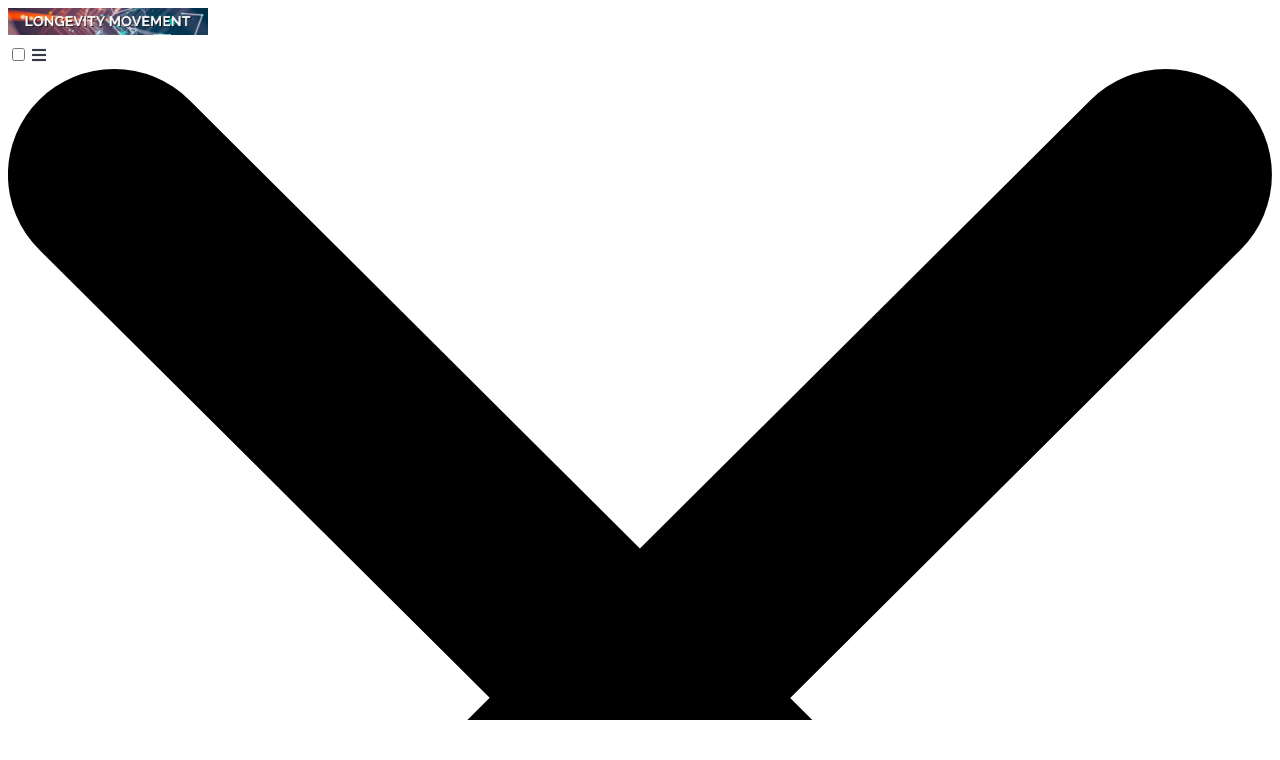

--- FILE ---
content_type: text/html
request_url: https://longevitymovement.com/blog/post/redefine-aging-with-these-9-proven-tips-for-optimal-brain-health-after-50
body_size: 6505
content:
<!DOCTYPE html>
<html lang="en">

<head>
    <meta charset="UTF-8">
    <meta name="viewport" content="width=device-width, initial-scale=1.0">
    <meta name="robots" content="" />
    <meta property="og:title" content="Redefine Aging with These 9 Proven Tips for Optimal Brain Health After 50" />
    <meta property="og:type" content="" />
    <meta property="og:url" content="redefine-aging-with-these-9-proven-tips-for-optimal-brain-health-after-50" />
    <meta property="og:image" content="https://images.groovetech.io/P3DKJSrnWuZ7IbV7oxFPJ2Wh8jEBTA9ThfHCE3Dv7LM/rs:fit:0:0:0/g:no:0:0/c:0:0/aHR0cHM6Ly9hc3NldHMuZ3Jvb3ZlYXBwcy5jb20vaW1hZ2VzLzQwN2Q1YjcwLWJmOTItNGY5YS04YjI3LTA5Y2U2YjRkOGYyMy8xNzA3MTY1MzkzX0Jsb2dCcmFpbkhlYWx0aC5wbmc.webp" />
    <meta property="og:description" content="&lt;p&gt;&lt;img src=&quot;https://images.groovetech.io/P3DKJSrnWuZ7IbV7oxFPJ2Wh8jEBTA9ThfHCE3Dv7LM/rs:fit:0:0:0/g:no:0:0/c:0:0/aHR0cHM6Ly9hc3NldHMuZ3Jvb3ZlYXBwcy5jb20vaW1hZ2VzLzQwN2Q1YjcwLWJmOTItNGY5YS04YjI3LTA5Y2U2YjRkOGYyMy8xNzA3MTY1MzkzX0Jsb2dCcmFpbkhlYWx0aC5wbmc.webp&quot; alt=&quot;&quot; id=&quot;blot-custom-id---h_hAy4I9C&quot;&gt;&lt;/p&gt;&lt;p&gt;As we embark on a shared journey towards better health, it is crucial to understand the pivotal role that brain health plays in shaping our overall quality of life. Join the longevity movement and redefine aging by incorporating these nine key strategies.&lt;/p&gt;&lt;p&gt;&lt;br&gt;&lt;/p&gt;&lt;p&gt;Discover how prioritizing cognitive function can lead to a more vibrant, fulfilling life.&amp;nbsp;&lt;/p&gt;&lt;p&gt;&lt;br&gt;&lt;/p&gt;&lt;h4&gt;&lt;strong&gt;1.	Nourish Your Brain with a Healthy Balanced Diet:&lt;/strong&gt;&lt;/h4&gt;&lt;p&gt;Fuel your longevity journey by nourishing your brain with a well-balanced diet rich in omega-3 fatty acids, antioxidants, and essential vitamins. Fatty fish, berries, nuts, and leafy greens are powerhouse foods that support cognitive function and overall brain health. This anti-aging approach starts with what you put on your plate!&lt;/p&gt;&lt;p&gt;&lt;br&gt;&lt;/p&gt;&lt;h4&gt;&lt;strong&gt;2.	Stay Active to Boost Longevity:&lt;/strong&gt;&lt;/h4&gt;&lt;p&gt;Unlock the power of physical activity to enhance body and brain health. Regular exercise benefits your body but also profoundly impacts your brain. Walking, jogging, or yoga boosts blood flow, promotes neuron growth, improves mood, and enhances cognitive function. Join the longevity movement by making exercise a key part of your routine.&lt;/p&gt;&lt;p&gt;&lt;br&gt;&lt;/p&gt;&lt;h4&gt;&lt;strong&gt;3.	Manage Stress:&lt;/strong&gt;&lt;/h4&gt;&lt;p&gt;Chronic stress can negatively impact your brain. To maintain a calm and focused mind, take control of your mental well-being by incorporating stress management techniques into your daily routine, such as meditation, mindfulness, deep breathing, or yoga. Redefine aging by incorporating these practices into your daily routine.&lt;/p&gt;&lt;p&gt;&lt;br&gt;&lt;/p&gt;&lt;h4&gt;&lt;strong&gt;4.	Stay Hydrated:&lt;/strong&gt;&lt;/h4&gt;&lt;p&gt;Prioritize hydration for optimal brain function. Dehydration can impair cognitive performance and concentration. Ensure you drink adequate water throughout the day to maintain focus and support cognitive abilities. Make hydration a habit to keep your brain functioning at its best by maintaining focus and supporting cognitive skills.&amp;nbsp;&lt;/p&gt;&lt;p&gt;&lt;br&gt;&lt;/p&gt;&lt;h4&gt;&lt;strong&gt;5.	Prioritize Quality Sleep for Anti-Aging Benefits:&lt;/strong&gt;&lt;/h4&gt;&lt;p&gt;Quality sleep is linked to optimal brain function, memory consolidation, and learning. Invest in your brain health by prioritizing sleep. Aim for 7-9 hours of uninterrupted sleep each night to support your brain’s peak performance, cognitive function, memory consolidation, and overall brain health.&amp;nbsp;&lt;/p&gt;&lt;p&gt;&lt;br&gt;&lt;/p&gt;&lt;h4&gt;&lt;strong&gt;6.	Challenge Your Mind:&lt;/strong&gt;&lt;/h4&gt;&lt;p&gt;Boost your brain through lifelong learning. Engage in activities that stimulate your brain, such as picking up a new hobby, learning a language, or taking a course. Challenge your mind with puzzles, creative pursuits, games, or dancing to improve cognitive flexibility and build cognitive reserve.&lt;/p&gt;&lt;p&gt;&lt;br&gt;&lt;/p&gt;&lt;h4&gt;&lt;strong&gt;7.	Build Strong Social Connections:&lt;/strong&gt;&lt;/h4&gt;&lt;p&gt;Longevity is linked to strong social connections for better cognitive function, brain stimulation, and emotional well-being. Stay connected with friends and family, following the example of the world’s longest-living individuals who attribute their longevity to strong social support.&amp;nbsp;&lt;/p&gt;&lt;p&gt;&lt;br&gt;&lt;/p&gt;&lt;h4&gt;&lt;strong&gt;8.	Limit Alcohol for Better Brain Health:&lt;/strong&gt;&lt;/h4&gt;&lt;p&gt;Moderation is vital when it comes to alcohol consumption. Excessive alcohol intake can have adverse effects on cognitive function. Choose to drink responsibly to safeguard your longevity journey.&amp;nbsp;&lt;/p&gt;&lt;p&gt;&lt;br&gt;&lt;/p&gt;&lt;h4&gt;&lt;strong&gt;9.	Regular Health Check-ups:&lt;/strong&gt;&lt;/h4&gt;&lt;p&gt;Take proactive steps toward peak brain health by monitoring and managing hypertension, diabetes, and high cholesterol. Early detection and intervention are vital for maintaining optimal cognitive function and health.&amp;nbsp;&lt;/p&gt;&lt;p&gt;&lt;br&gt;&lt;/p&gt;&lt;p&gt;Remember, it’s never too late to make small changes in your lifestyle to make significant improvements over time. By incorporating these essential tips into your daily routine, you are taking proactive steps towards enhancing your brain health and embracing a more vibrant, fulfilling life.&lt;/p&gt;&lt;p&gt;&lt;br&gt;&lt;/p&gt;&lt;p&gt;Here’s to your journey to peak brain health and a vibrant life after 50!&lt;/p&gt;&lt;p&gt;&lt;br&gt;&lt;/p&gt;&lt;p&gt;For FREE resources to help you live a longer healthier life go to: &lt;span style=&quot;color: rgb(46, 86, 204);&quot;&gt;&lt;a href=&quot;https://tracyherbert.com/&quot; target=&quot;_self&quot; class=&quot;gdil54&quot;&gt;https://tracyherbert.com/&lt;/a&gt;&lt;/span&gt;&lt;/p&gt;" />
    <meta name="title" content="Redefine Aging with These 9 Proven Tips for Optimal Brain Health After 50" />
    <meta name="keywords" content="" />
    <meta name="description" content="&lt;p&gt;&lt;img src=&quot;https://images.groovetech.io/P3DKJSrnWuZ7IbV7oxFPJ2Wh8jEBTA9ThfHCE3Dv7LM/rs:fit:0:0:0/g:no:0:0/c:0:0/aHR0cHM6Ly9hc3NldHMuZ3Jvb3ZlYXBwcy5jb20vaW1hZ2VzLzQwN2Q1YjcwLWJmOTItNGY5YS04YjI3LTA5Y2U2YjRkOGYyMy8xNzA3MTY1MzkzX0Jsb2dCcmFpbkhlYWx0aC5wbmc.webp&quot; alt=&quot;&quot; id=&quot;blot-custom-id---h_hAy4I9C&quot;&gt;&lt;/p&gt;&lt;p&gt;As we embark on a shared journey towards better health, it is crucial to understand the pivotal role that brain health plays in shaping our overall quality of life. Join the longevity movement and redefine aging by incorporating these nine key strategies.&lt;/p&gt;&lt;p&gt;&lt;br&gt;&lt;/p&gt;&lt;p&gt;Discover how prioritizing cognitive function can lead to a more vibrant, fulfilling life.&amp;nbsp;&lt;/p&gt;&lt;p&gt;&lt;br&gt;&lt;/p&gt;&lt;h4&gt;&lt;strong&gt;1.	Nourish Your Brain with a Healthy Balanced Diet:&lt;/strong&gt;&lt;/h4&gt;&lt;p&gt;Fuel your longevity journey by nourishing your brain with a well-balanced diet rich in omega-3 fatty acids, antioxidants, and essential vitamins. Fatty fish, berries, nuts, and leafy greens are powerhouse foods that support cognitive function and overall brain health. This anti-aging approach starts with what you put on your plate!&lt;/p&gt;&lt;p&gt;&lt;br&gt;&lt;/p&gt;&lt;h4&gt;&lt;strong&gt;2.	Stay Active to Boost Longevity:&lt;/strong&gt;&lt;/h4&gt;&lt;p&gt;Unlock the power of physical activity to enhance body and brain health. Regular exercise benefits your body but also profoundly impacts your brain. Walking, jogging, or yoga boosts blood flow, promotes neuron growth, improves mood, and enhances cognitive function. Join the longevity movement by making exercise a key part of your routine.&lt;/p&gt;&lt;p&gt;&lt;br&gt;&lt;/p&gt;&lt;h4&gt;&lt;strong&gt;3.	Manage Stress:&lt;/strong&gt;&lt;/h4&gt;&lt;p&gt;Chronic stress can negatively impact your brain. To maintain a calm and focused mind, take control of your mental well-being by incorporating stress management techniques into your daily routine, such as meditation, mindfulness, deep breathing, or yoga. Redefine aging by incorporating these practices into your daily routine.&lt;/p&gt;&lt;p&gt;&lt;br&gt;&lt;/p&gt;&lt;h4&gt;&lt;strong&gt;4.	Stay Hydrated:&lt;/strong&gt;&lt;/h4&gt;&lt;p&gt;Prioritize hydration for optimal brain function. Dehydration can impair cognitive performance and concentration. Ensure you drink adequate water throughout the day to maintain focus and support cognitive abilities. Make hydration a habit to keep your brain functioning at its best by maintaining focus and supporting cognitive skills.&amp;nbsp;&lt;/p&gt;&lt;p&gt;&lt;br&gt;&lt;/p&gt;&lt;h4&gt;&lt;strong&gt;5.	Prioritize Quality Sleep for Anti-Aging Benefits:&lt;/strong&gt;&lt;/h4&gt;&lt;p&gt;Quality sleep is linked to optimal brain function, memory consolidation, and learning. Invest in your brain health by prioritizing sleep. Aim for 7-9 hours of uninterrupted sleep each night to support your brain’s peak performance, cognitive function, memory consolidation, and overall brain health.&amp;nbsp;&lt;/p&gt;&lt;p&gt;&lt;br&gt;&lt;/p&gt;&lt;h4&gt;&lt;strong&gt;6.	Challenge Your Mind:&lt;/strong&gt;&lt;/h4&gt;&lt;p&gt;Boost your brain through lifelong learning. Engage in activities that stimulate your brain, such as picking up a new hobby, learning a language, or taking a course. Challenge your mind with puzzles, creative pursuits, games, or dancing to improve cognitive flexibility and build cognitive reserve.&lt;/p&gt;&lt;p&gt;&lt;br&gt;&lt;/p&gt;&lt;h4&gt;&lt;strong&gt;7.	Build Strong Social Connections:&lt;/strong&gt;&lt;/h4&gt;&lt;p&gt;Longevity is linked to strong social connections for better cognitive function, brain stimulation, and emotional well-being. Stay connected with friends and family, following the example of the world’s longest-living individuals who attribute their longevity to strong social support.&amp;nbsp;&lt;/p&gt;&lt;p&gt;&lt;br&gt;&lt;/p&gt;&lt;h4&gt;&lt;strong&gt;8.	Limit Alcohol for Better Brain Health:&lt;/strong&gt;&lt;/h4&gt;&lt;p&gt;Moderation is vital when it comes to alcohol consumption. Excessive alcohol intake can have adverse effects on cognitive function. Choose to drink responsibly to safeguard your longevity journey.&amp;nbsp;&lt;/p&gt;&lt;p&gt;&lt;br&gt;&lt;/p&gt;&lt;h4&gt;&lt;strong&gt;9.	Regular Health Check-ups:&lt;/strong&gt;&lt;/h4&gt;&lt;p&gt;Take proactive steps toward peak brain health by monitoring and managing hypertension, diabetes, and high cholesterol. Early detection and intervention are vital for maintaining optimal cognitive function and health.&amp;nbsp;&lt;/p&gt;&lt;p&gt;&lt;br&gt;&lt;/p&gt;&lt;p&gt;Remember, it’s never too late to make small changes in your lifestyle to make significant improvements over time. By incorporating these essential tips into your daily routine, you are taking proactive steps towards enhancing your brain health and embracing a more vibrant, fulfilling life.&lt;/p&gt;&lt;p&gt;&lt;br&gt;&lt;/p&gt;&lt;p&gt;Here’s to your journey to peak brain health and a vibrant life after 50!&lt;/p&gt;&lt;p&gt;&lt;br&gt;&lt;/p&gt;&lt;p&gt;For FREE resources to help you live a longer healthier life go to: &lt;span style=&quot;color: rgb(46, 86, 204);&quot;&gt;&lt;a href=&quot;https://tracyherbert.com/&quot; target=&quot;_self&quot; class=&quot;gdil54&quot;&gt;https://tracyherbert.com/&lt;/a&gt;&lt;/span&gt;&lt;/p&gt;" />

    <!-- Google tag (gtag.js) -->
<script async src="https://www.googletagmanager.com/gtag/js?id=G-0H5M0WZM0J"></script>
<script>
  window.dataLayer = window.dataLayer || [];
  function gtag(){dataLayer.push(arguments);}
  gtag('js', new Date());

  gtag('config', 'G-0H5M0WZM0J');
</script>

    <!-- Custom Css Code -->
    <script src="https://app.groove.cm/grooveblog/js/inpage_published.js" defer></script>
    <script src="https://cdn.jsdelivr.net/npm/alpinejs@3.x.x/dist/cdn.min.js" defer></script>
    <base href="/blog/" id=blog-base>
    <script>
        function setBasePath() {
            if(document.getElementById("blog-base")) {
                const baseURL = document.getElementById("blog-base").href;
                const pathArray = window.location.pathname.split("/");
                const segment_1 = pathArray[1];
                var currentBaseUrl = window.location.protocol + "//" + window.location.host + '/' + segment_1 + '/';

                // Set correct Base URL for redirections
                const newBaseURL = baseURL == currentBaseUrl && segment_1 != "" ? baseURL : "/";
                if(baseURL != newBaseURL) {
                    document.getElementById("blog-base").href = newBaseURL;
                }
            }
        }
        setBasePath();
    </script>
    <script src="https://cdn.jsdelivr.net/npm/@tailwindcss/browser@4"></script>
    <link rel="preconnect" href="https://fonts.googleapis.com">
<link rel="preconnect" href="https://fonts.gstatic.com" crossorigin>
<link href="https://fonts.googleapis.com/css2?family=Merriweather:wght@400;700;900&amp;family=Roboto:ital,wght@0,100;0,300;0,400;0,500;0,700;0,900;1,100;1,300;1,400;1,500;1,700;1,900&amp;display=swap" rel="stylesheet" />
    <link rel="icon" type="image/png" sizes="16x16" href="https://images.groovetech.io/VtEM3QunFnC24JsLbttZmdlnnEr6owe9wwtT5s-eDak/rs:fit:0:0:0/g:no:0:0/c:0:0/aHR0cHM6Ly9hc3NldHMuZ3Jvb3ZlYXBwcy5jb20vaW1hZ2VzLzQwN2Q1YjcwLWJmOTItNGY5YS04YjI3LTA5Y2U2YjRkOGYyMy8xNjcyNzg2Mzg3X0xNQ2lyY2xlSWNvbi5wbmc.webp" />
    <link rel="stylesheet" type="text/css" href="css/style.css?v=295">
    <title>Redefine Aging with These 9 Proven Tips for Optimal Brain Health After 50</title>
</head>

<body>
    <!-- Pixel after body -->
    <div id="blogPostListWrapper">
        <header id="header" class="header relative">
            <div class="logo md:hidden flex justify-center py-6 text-center">
  <a id="blog-url" href="" class="logo-img overflow-hidden">
    <img src="https://images.groovetech.io/9BdR2lIaHw0tIxWjQQ3a1LYAvOc56nK09idjApCVrxw/rs:fit:0:0:0/g:no:0:0/c:0:0/aHR0cHM6Ly9hc3NldHMuZ3Jvb3ZlYXBwcy5jb20vaW1hZ2VzLzQwN2Q1YjcwLWJmOTItNGY5YS04YjI3LTA5Y2U2YjRkOGYyMy8xNzA3MTY4NTcxX2xvbmdldml0eW1vdmVtZW50YmxvZzk2OXgxMzAucG5n.webp" alt="logo" class="w-full h-full object-cover"/>
  </a>
</div>
<input class="hidden" type="checkbox" id="menu-toggle" />
<label for="menu-toggle" class="pointer-cursor md:hidden block menu-label  menu-label-with-searchbar">
  <i class="fa fa-bars menu-icon"></i>
  <svg
    xmlns="http://www.w3.org/2000/svg"
    viewBox="0 0 12 12"
    class="cross-icon"
  >
    <path
      d="M7.426 5.971l4.278-4.258a1 1 0 000-1.419 1.012 1.012 0 00-1.426 0L5.999 4.552 1.721.294a1.012 1.012 0 00-1.426 0 1 1 0 000 1.42L4.573 5.97.295 10.23a1 1 0 000 1.419 1.012 1.012 0 001.426 0L6 7.39l4.279 4.258a1.012 1.012 0 001.426 0 1 1 0 000-1.42L7.426 5.972z"
    ></path>
  </svg>
</label>

<div class="menu-bar">
  <div class="md:py-5 md:border-b border-grey-1">
    <div class="container">
      <div class="flex justify-between items-center ">
        <!-- Left Section -->
        <div class="logo logo-img hidden md:block overflow-hidden">
          <a id="header-url" href="">
            <img src="https://images.groovetech.io/9BdR2lIaHw0tIxWjQQ3a1LYAvOc56nK09idjApCVrxw/rs:fit:0:0:0/g:no:0:0/c:0:0/aHR0cHM6Ly9hc3NldHMuZ3Jvb3ZlYXBwcy5jb20vaW1hZ2VzLzQwN2Q1YjcwLWJmOTItNGY5YS04YjI3LTA5Y2U2YjRkOGYyMy8xNzA3MTY4NTcxX2xvbmdldml0eW1vdmVtZW50YmxvZzk2OXgxMzAucG5n.webp" alt="logo" class="w-full h-full object-cover"/>
          </a>
        </div>

        <!-- Center section -->
        <div class="searchbar-container pb-4 md:pb-0 flex flex-1 md:mx-5 lg:mr-0 flex-wrap justify-center text-center">
          
<form id="postsearch" class="searchbar text-grey-1 relative" autocomplete="off">
    <div class="relative w-full">
        <span><em class="fas fa-search search-icon absolute search-bar-icon"></em></span>
        <input 
            type="text" 
            id="postsearchbar"
            placeholder="Search for posts..."
            class="w-full h-10 outline-none pr-4 pl-8 searchbar-input rounded-lg border bg-white border-grey-2"
            onkeyup="searchPosts(this.value, '')"
            onkeydown="preventSearchFormSubmission(event)"
        >
    </div>
    <div id="livesearch"></div>
</form>
        </div>

        <!-- Right section -->
        <div class="md:flex header-navigations flex-wrap justify-end text-center ml-auto menu-child py-3 md:py-0">
          <div class="md:mx-2 lg:mx-5 md:my-1 my-4"><a href="https://tracyherbert.com/about-tracy" target="_blank">About Tracy</a></div>
          <div class="md:mx-2 lg:mx-5 md:my-1 my-4"><a href="https://longevitymovement.com/" target="_blank">Longevity Movement</a></div>
        </div>

        <!-- Search Icon -->

      </div>
    </div>
  </div>
  <div class="py-3 border-t border-grey-1 md:border-t-0 menu-child" x-data="{ open: false }">
    <div class="container">
      <nav class="md:flex flex-wrap justify-center text-xs uppercase leading-8 text-center">
        <div class="md:mx-4 md:my-0 my-2 relative  "><a
            href="categories/latest" >LATEST<span class="nav-arrow"></span></a>

          <div class="bg-white rounded border border-grey-1 md:absolute px-4 py-2 text-left nav-dropdown" >
          </div>

        </div>
        <div class="md:mx-4 md:my-0 my-2 relative  "><a
            href="categories/archives" >Archives<span class="nav-arrow"></span></a>

          <div class="bg-white rounded border border-grey-1 md:absolute px-4 py-2 text-left nav-dropdown" >
          </div>

        </div>
      </nav>
    </div>
  </div>
</div>

        </header>
        <div class="ads-wrapper md:pt-10 md:pb-0 pt-5 pb-5" id="header-ads">
            <div class="container flex justify-center">
                
            </div>
        </div>
        <main id="main-content" class="main-content pt-10 md:pb-20 pb-10">
            <div id="container" class="container-small">
                <div id="middle-wrapper" class="md:flex ">
                    <div class="flex-1">
                        <div id="middle" class="">
                            <div class="flex-1">

                                <div id="post-categories" class="theme-content flex flex-wrap breadcrumbs uppercase items-center text-xs text-blue-1 mb-3">
                                    <div id="category-breadcrumbs">
                                        <a href="" slug="">Home</a>
                                        <i class="pb-1 mx-2 text-xs fas fa-chevron-right" aria-hidden="true"></i>
                                        <a href="categories/archives" class="mr-2" slug="categories/archives">Archives </a>
                                        <i class="pb-1 mr-2 text-xs fas fa-chevron-right" aria-hidden="true"></i>
                                    </div>
                                    <div id="category-title">
                                        Redefine Aging with These 9 Proven Tips for Optimal Brain Health After 50
                                    </div>
                                </div>

                                <div class="ql-editor">
                                    <div class="theme-content">
                                        <h1>Redefine Aging with These 9 Proven Tips for Optimal Brain Health After 50</h1>
                                    </div>

                                    <div class="main-content-inner theme-content">
                                            <p><img src="https://images.groovetech.io/P3DKJSrnWuZ7IbV7oxFPJ2Wh8jEBTA9ThfHCE3Dv7LM/rs:fit:0:0:0/g:no:0:0/c:0:0/aHR0cHM6Ly9hc3NldHMuZ3Jvb3ZlYXBwcy5jb20vaW1hZ2VzLzQwN2Q1YjcwLWJmOTItNGY5YS04YjI3LTA5Y2U2YjRkOGYyMy8xNzA3MTY1MzkzX0Jsb2dCcmFpbkhlYWx0aC5wbmc.webp" alt="" id="blot-custom-id---h_hAy4I9C"></p>
<p>As we embark on a shared journey towards better health, it is crucial to understand the pivotal role that brain health plays in shaping our overall quality of life. Join the longevity movement and redefine aging by incorporating these nine key strategies.</p>
<p><br></p>
<p>Discover how prioritizing cognitive function can lead to a more vibrant, fulfilling life. </p>
<p><br></p>
<h4><strong>1. Nourish Your Brain with a Healthy Balanced Diet:</strong></h4>
<p>Fuel your longevity journey by nourishing your brain with a well-balanced diet rich in omega-3 fatty acids, antioxidants, and essential vitamins. Fatty fish, berries, nuts, and leafy greens are powerhouse foods that support cognitive function and overall brain health. This anti-aging approach starts with what you put on your plate!</p>
<p><br></p>
<h4><strong>2. Stay Active to Boost Longevity:</strong></h4>
<p>Unlock the power of physical activity to enhance body and brain health. Regular exercise benefits your body but also profoundly impacts your brain. Walking, jogging, or yoga boosts blood flow, promotes neuron growth, improves mood, and enhances cognitive function. Join the longevity movement by making exercise a key part of your routine.</p>
<p><br></p>
<h4><strong>3.    Manage Stress:</strong></h4>
<p>Chronic stress can negatively impact your brain. To maintain a calm and focused mind, take control of your mental well-being by incorporating stress management techniques into your daily routine, such as meditation, mindfulness, deep breathing, or yoga. Redefine aging by incorporating these practices into your daily routine.</p>
<p><br></p>
<h4><strong>4.  Stay Hydrated:</strong></h4>
<p>Prioritize hydration for optimal brain function. Dehydration can impair cognitive performance and concentration. Ensure you drink adequate water throughout the day to maintain focus and support cognitive abilities. Make hydration a habit to keep your brain functioning at its best by maintaining focus and supporting cognitive skills. </p>
<p><br></p>
<h4><strong>5.    Prioritize Quality Sleep for Anti-Aging Benefits:</strong></h4>
<p>Quality sleep is linked to optimal brain function, memory consolidation, and learning. Invest in your brain health by prioritizing sleep. Aim for 7-9 hours of uninterrupted sleep each night to support your brain’s peak performance, cognitive function, memory consolidation, and overall brain health. </p>
<p><br></p>
<h4><strong>6.    Challenge Your Mind:</strong></h4>
<p>Boost your brain through lifelong learning. Engage in activities that stimulate your brain, such as picking up a new hobby, learning a language, or taking a course. Challenge your mind with puzzles, creative pursuits, games, or dancing to improve cognitive flexibility and build cognitive reserve.</p>
<p><br></p>
<h4><strong>7. Build Strong Social Connections:</strong></h4>
<p>Longevity is linked to strong social connections for better cognitive function, brain stimulation, and emotional well-being. Stay connected with friends and family, following the example of the world’s longest-living individuals who attribute their longevity to strong social support. </p>
<p><br></p>
<h4><strong>8.    Limit Alcohol for Better Brain Health:</strong></h4>
<p>Moderation is vital when it comes to alcohol consumption. Excessive alcohol intake can have adverse effects on cognitive function. Choose to drink responsibly to safeguard your longevity journey. </p>
<p><br></p>
<h4><strong>9.   Regular Health Check-ups:</strong></h4>
<p>Take proactive steps toward peak brain health by monitoring and managing hypertension, diabetes, and high cholesterol. Early detection and intervention are vital for maintaining optimal cognitive function and health. </p>
<p><br></p>
<p>Remember, it’s never too late to make small changes in your lifestyle to make significant improvements over time. By incorporating these essential tips into your daily routine, you are taking proactive steps towards enhancing your brain health and embracing a more vibrant, fulfilling life.</p>
<p><br></p>
<p>Here’s to your journey to peak brain health and a vibrant life after 50!</p>
<p><br></p>
<p>For FREE resources to help you live a longer healthier life go to: <span style="color: rgb(46, 86, 204);"><a href="https://tracyherbert.com/" target="_self" class="gdil54">https://tracyherbert.com/</a></span></p>
                                    </div>
                                </div>


                                <div class="fb-comments border-solid border-grey-200" id="fb-comments"></div>

                            </div>
                        </div>
                        <div id="post-detials-ads" class="mt-4"></div>
                    </div>

                    <div class="sidebar">
                        <div id="sidebar">
                            
                        </div>
                        <div id="sidebar-ads" class="">
                            
                        </div>
                        <div>
                          
                        </div>
                    </div>
                </div>
            </div>

        </main>
        <div class="ads-wrapper md:pb-10 pb-5 hidden" id="footer-ads">
            <div class="container flex justify-center">
                
            </div>
        </div>

        <footer id="footer" class="footer">
            <footer class="footer">
  <div class="container">
    <div
      class="flex md:flex-row md:justify-between flex-col justify-center items-center md:py-20 py-10 border-b border-grey-1">
      <div class="logo logo-img overflow-hidden">
        <a id="footer-url" href=""><img src="https://images.groovetech.io/9BdR2lIaHw0tIxWjQQ3a1LYAvOc56nK09idjApCVrxw/rs:fit:0:0:0/g:no:0:0/c:0:0/aHR0cHM6Ly9hc3NldHMuZ3Jvb3ZlYXBwcy5jb20vaW1hZ2VzLzQwN2Q1YjcwLWJmOTItNGY5YS04YjI3LTA5Y2U2YjRkOGYyMy8xNzA3MTY4NTcxX2xvbmdldml0eW1vdmVtZW50YmxvZzk2OXgxMzAucG5n.webp" class="w-full h-full object-cover" alt="footer logo" /></a>
      </div>
      <div class="md:flex flex-1 flex-wrap justify-center text-center md:my-0 mt-6 mb-3">
        <div class="md:mx-5 md:my-1 my-4"><a href="#" >Privacy Policy</a></div>
      </div>
      <div class="flex items-center">
      </div>
    </div>
    <div class="flex justify-center text-xs py-10">
      <div class="leading-6">© 2025 Groovey - Made with <a href="https://groove.cm" target="_blank">groove.cm</a></div>
    </div>
  </div>

        </footer>
        <!-- Pixel before body close -->
    </div>

    

    <script src="js/search.js?v=295"></script>
    <script src="https://app.groove.cm/groovemail/embed/app.js" defer></script>

    <style>
        .main-content {
            background-color: #ffff;
        }
    </style>
    <script type>
        var showComments = 0;
        var app_id = 0;
        const isLive = 1;
        let blogPreview = false;

        function setBreadcrumbWidth() {
            const breadcrumbs = document.getElementById('post-categories');
            const anchors = document.getElementById('category-breadcrumbs');
            const title = document.getElementById('category-title');

            if (
                title !== null &&
                anchors !== null &&
                (breadcrumbs.offsetWidth - anchors.offsetWidth > 100)
            ) {
              title.style.maxWidth = (breadcrumbs.offsetWidth - anchors.offsetWidth - 15) + 'px';
            }
        };

        window.addEventListener("load", function () {

            // This block will check if it is a preview page
            var pageURL = window.location.href;
            let search_params = (new URL(pageURL)).searchParams;

            if (!isLive && search_params.has("email") && search_params.has("token")) {
                const userEmail = search_params.get("email");
                const token = search_params.get("token");
                try {
                    const decoded = jwt_decode(token);
                    if (decoded.email == userEmail) {
                        blogPreview = true;
                    }
                }
                catch (err) {
                    console.log(err);
                }
            }
            // Show "not live modal" if blog is not live and current page is not a preview page
            const modalElement = document.getElementById("notLiveModal");
            if(!isLive) {
                if (!blogPreview) {
                    document.body.classList.add("overflow-hidden");
                } else if(modalElement) {
                    modalElement.classList.add("hidden");
                }
            }


            var BasePath = document.getElementById("blog-base").href;
            document.getElementById("blog-url").href = BasePath;
            document.getElementById("header-url").href = BasePath;
            document.getElementById("footer-url").href = BasePath;

            setBreadcrumbWidth();
            //HIding ADs DIv
            const headerAdsDiv = document.getElementById('header-ads');
            !headerAdsDiv.children[0] || headerAdsDiv.children[0].innerHTML == 0 ? headerAdsDiv.classList.add("empty-ads") : headerAdsDiv.classList.remove("hidden");
            const sidbarAdsDiv = document.getElementById('sidebar-ads');
            !sidbarAdsDiv.children[0] || sidbarAdsDiv.children[0].innerHTML == 0 ? sidbarAdsDiv.classList.add("empty-ads") : sidbarAdsDiv.classList.remove("hidden");
            const footerAdsDiv = document.getElementById('footer-ads');
            !footerAdsDiv.children[0] || footerAdsDiv.children[0].innerHTML == 0 ? footerAdsDiv.classList.add("empty-ads") : footerAdsDiv.classList.remove("hidden");

            //show facebook comment widget
            if (showComments) {
                setTimeout(function () {
                    let myCommentCode = document.createElement("script");
                    myCommentCode.setAttribute("src", "https://connect.facebook.net/en_GB/sdk.js#xfbml=1&version=v9.0&appId=" + app_id + "&autoLogAppEvents=1");
                    myCommentCode.setAttribute("crossorigin", "anonymous");
                    myCommentCode.setAttribute("nonce", "QBaEqTGW");
                    document.body.appendChild(myCommentCode);
                }, 1000)
            }

        });
    </script>
    <script src="https://widget.groovevideo.com/widget/app.js"></script>
<script defer src="https://static.cloudflareinsights.com/beacon.min.js/vcd15cbe7772f49c399c6a5babf22c1241717689176015" integrity="sha512-ZpsOmlRQV6y907TI0dKBHq9Md29nnaEIPlkf84rnaERnq6zvWvPUqr2ft8M1aS28oN72PdrCzSjY4U6VaAw1EQ==" data-cf-beacon='{"version":"2024.11.0","token":"b79a9fc6f3684d798c66a4fc60b60948","r":1,"server_timing":{"name":{"cfCacheStatus":true,"cfEdge":true,"cfExtPri":true,"cfL4":true,"cfOrigin":true,"cfSpeedBrain":true},"location_startswith":null}}' crossorigin="anonymous"></script>
</body>

</html>


--- FILE ---
content_type: text/css
request_url: https://longevitymovement.com/blog/css/style.css?v=295
body_size: 3317
content:
@import url('https://fonts.googleapis.com/css2?family=Nunito&display=swap');

        :root {

            --heading-font: Merriweather;
            --font-size: 16px;
            --body-font: Roboto;
            --heading-color:rgba(52, 156, 151, 1);
            --body-color:#6e7089;
            --link-color:#3b78ed;
            --button-color:#3b78ed;
            --button-text-color:#ffffff;
            --header-bg-color:rgba(255, 255, 255, 1);
            --body-bg-color:#f5f7f9;
            --footer-bg-color:rgba(255, 255, 255, 1);
            --header-text-color:#373846;
            --footer-text-color:#373846;
            --icon-color:#3b78ed;
            --img-color:#3b78ed;
            --img-opacity:3;
            --nav-dropdown-width: 170px;


    }
    .header {
      background: var(--header-bg-color);
      color: var(--header-text-color);
    }
    .footer {
      background: var(--footer-bg-color);
      color: var(--footer-text-color);
    }

.footer .ml-4 a i { font-size: 36px; }


    .header,
    .footer {
        font-family: var(--body-font);
        font-size: 16px;
        line-height: 1.63;

    }
    .ads-wrapper {
      background: var(--body-bg-color);
    }
    .empty-ads{
      padding: 0 !important;
    }

    .main-content {
        font-family: var(--body-font);
        font-size: var(--font-size);
        line-height: 1.63;
        color: #6e7089;
        background: var(--body-bg-color);
    }
    .theme-content strong[style*="color"] a {
      color: inherit;
    }
    .theme-content p {
        color: var(--body-color);
    }
    .theme-content .img-wrapper a {
      position: relative;
    }
    .theme-content .img-wrapper a:hover::after {
      display: block;
    }
    .theme-content .img-wrapper a::after {
      width: 100%;
      height: 100%;
      display: none;
      content: "";
      position: absolute;
      left: 0;
      top: 0;
      background: var(--img-color);
      opacity: calc(var(--img-opacity) / 10);
    }
    .theme-content h1,
    .theme-content h2,
    .theme-content h3,
    .theme-content h4,
    .theme-content h5 {
        font-family: var(--heading-font);
        color: var(--heading-color);
        line-height: 1.25;
    }
    .theme-content h2 {
        font-size: 1.875em;
    }
    .theme-content h3 {
        font-size: 1.5em;
    }
    .theme-content h4 {
        font-size: 1.25em;
    }
    .theme-content h5 {
        font-size: 1em;
    }
    .theme-content h6 {
        font-size: 0.75em;
    }
    .theme-content a {
      color: var(--link-color);
    }
    .theme-content input {
      color: #6e7089
    }
    .border-grey-1 {
        border-color: #d5d8e5;
    }
    .text-grey-1,
    .theme-content .text-grey-1 {
        color: #373846;
    }
    .text-grey-2,
    .theme-content .text-grey-2 {
        color: #979797;
    }
    .text-grey-3,
    .theme-content .text-grey-3 {
        color: #d5d8e5;
    }
    .bg-grey-1 {
        background-color: #f5f7f9;
    }
    .btn-default {
        display: inline-block;
        line-height: 40px;
        height: 40px;
        border-radius: 6px;
        background-color: var(--button-color);
        color: var(--button-text-color);
        text-decoration: none;
        font-size: 14px;
        font-weight: 500;
        padding: 0 15px;
    }
    .header .btn-default {
      font-family: var(--body-font);
      font-weight: 600;
    }
    .h-44 {
        height: 44px;
        line-height: 44px;
    }
    .img-lg {
        max-width: 100%;
        width: 800px;
        height: 450px;
    }
    .img-base {
        max-width: 100%;
        width: 431px;
        height: 242px;
    }
    .img-sm {
        max-width: 100%;
        width: 400px;
        height: 225px;
    }
    .img-xs {
        max-width: 100%;
        width: 80px;
        height: 45px;
    }
    .container {
        max-width: 1280px;
        padding: 0 15px;
        margin: 0 auto;
    }
    .blog-grid {
        margin: 0 -12px;
    }
    .blog-grid .blog-item {
        width: 50%;
      padding: 0 12px 24px;
    }
    .blog-grid .blog-item .border-grey-1 {
        min-height: calc(100% - 280px);
      }
    .blog-list {
        padding-bottom: 8px;
    }
    .blog-list .blog-item {
        width: 100%;
        margin-bottom: 16px;
    }
    .blog-list .blog-item > div {
        display: flex;
    }
    .blog-list .blog-item .rounded-t {
        border-radius: 4px 0 0 4px;
        height: auto;
    }
    .blog-list .blog-item .rounded-b {
        border-radius: 0 4px 4px 0;
        flex: 1;
        padding: 32px;
    }
    .blog-list .blog-item .img-wrapper a {
      display: block;
      position: relative;
      height: 100%;
      min-height: 298px;
    }
    .blog-list .blog-item .img-wrapper img {
      position: absolute;
      left: 0;
      top: 0;
    }
    .sidebar {
        width: 340px;
        margin-left: 24px;
    }
    .without-sidebar .sidebar {
        display: none;
    }
    .without-sidebar .blog-grid .blog-item {
        width: 33.33%;
    }
    .breadcrumbs div {
      max-width: calc(100%);
      display: inline-block;
      white-space: nowrap;
      overflow: hidden;
      text-overflow: ellipsis;
    }
    #category-breadcrumbs {
      max-width: 100%;
    }
    .ql-editor {
        font-family: var(--body-font);
        padding: 10px 0;
        color: #373846;
        font-size: 18px;
        line-height: 34px;
      }
      .theme-content ol, .theme-content ul {
        padding-left: 0;
      }

      .theme-content ol {
        list-style: decimal outside;
        padding-left: 27px;
      }
      .theme-content ul {
        list-style: disc outside;
        padding-left: 27px;
      }

      .theme-content .ql-bubble .ql-editor a {
        text-decoration: underline;
      color: #373846;
      }
      .theme-content h1,
      .theme-content h2,
      .theme-content h3,
      .theme-content h4,
      .theme-content h5,
      .theme-content h6 {
        margin: 0 0 10px;
        font-weight: normal;
        line-height: 1.5;
      }
      .theme-content h1 {
        font-size: 40px;
      }
      .theme-content h2 {
        font-size: 34px;
      }
      .theme-content h3 {
        font-size: 30px;
      }
      .theme-content h4 {
        font-size: 26px;
      }
      .theme-content h5 {
        font-size: 22px;
      }
      .theme-content h6 {
        font-size: 18px;
      }
      .theme-content img {
        display: inline-block;
        vertical-align: baseline;
        margin: 15px 0;
      }
      .theme-content iframe {
        width: 700px;
        max-width: 100%;
        height: 400px;
        margin: 15px 0;
      }
      .ql-editor .ql-direction-rtl {
        direction: rtl;
        text-align: inherit;
      }

      .ql-editor .ql-align-center {
      text-align: center;
      }

      .ql-editor .ql-align-justify {
      text-align: justify;
      }

      .ql-editor .ql-align-right {
      text-align: right;
      }
    .container-small {
        max-width: 1094px;
        padding: 0 15px;
        margin: 0 auto;
    }
   .container-small > .md\:flex {
  justify-content: center;
}
.container-small > .md\:flex > .flex-1 {
  max-width: 700px;
}
.theme-content table {
  width: 100%;
  border-collapse: collapse;
}

.theme-content thead {
  background-color: black;
  color: white;
}
.theme-content tbody tr:nth-child(even) {
  background-color: white;
}

.theme-content tbody tr:nth-child(odd) {
  background-color: #f2f2f2;
}

.theme-content thead tr th {
  padding: 8px;
  border: 1px solid #ddd;
}

.theme-content tbody tr td {
  color: black;
  padding: 8px;
  border: 1px solid #ddd;
}

.theme-content pre {
  text-wrap: wrap;
  font-size: 1rem;
  padding: 0.66001rem 9.5px 9.5px;
  line-height: 2rem;
  background: linear-gradient(to bottom,#fff 0,#fff 0.75rem,#f5f7fa 0.75rem,#f5f7fa 2.75rem,#fff 2.75rem,#fff 4rem);
  background-size: 100% 4rem;
  border-color: #d3daea;
  display: block;
  margin: 0 0 10px;
  word-break: break-all;
  word-wrap: break-word;
  border: 1px solid #ccc;
  border-radius: 4px;
}

.theme-content blockquote p {
  font-size: 1rem;
  margin-bottom: 0.33999rem;
  font-style: italic;
  padding: 0.66001rem 1rem 1rem;
  border-left: 3px solid #a0aabf;
}
.blog-masonry {
  max-width: 1250px;
  display: block !important;
  -moz-column-count: 2;
  -webkit-column-count: 2;
  column-count: 2;
  transition: all 0.5s ease-in-out;
  column-gap: 24px;
  -moz-column-gap: 24px;
  -webkit-column-gap: 24px;
  column-fill: initial;
  -webkit-column-width: 220px;
  -moz-column-width: 220px;
  column-width: 220px;
}
.blog-masonry .blog-item {
  padding-bottom: 24px;
  -webkit-column-break-inside: avoid;
  page-break-inside: avoid;
  break-inside: avoid;
}
.without-sidebar .blog-masonry {
  -moz-column-count: 3;
  -webkit-column-count: 3;
  column-count: 3;
}
.blog-item img {
  background-color: #fff;
}

.prev,
.next {
    cursor: pointer;
    position: absolute;
    top: 50%;
    width: auto;
    margin-top: -22px;
    padding: 16px;
    color: #222428;
    font-weight: bold;
    font-size: 30px;
    transition: .6s ease;
    border-radius: 0 3px 3px 0
}

.next {
    right: -50px;
    border-radius: 3px 3px 3px 3px
}

.prev {
    left: -50px;
    border-radius: 3px 3px 3px 3px
}

.prev:hover,
.next:hover {
    color: #f2f2f2;
    background-color: rgba(0, 0, 0, 0.8)
}

.text {
    color: #f2f2f2;
    font-size: 15px;
    padding-top: 12px;
  padding-bottom: 12px;
    position: absolute;
    bottom: 0;
    width: 100%;
    text-align: center;
    background-color: #222428
}

.numbertext {
    color: #f2f2f2;
    font-size: 12px;
    padding: 8px 12px;
    position: absolute;
    top: 0
}

.dot {
    cursor: pointer;
    height: 15px;
    width: 15px;
    margin: 0 2px;
    background-color: #bbb;
    border-radius: 50%;
    display: inline-block;
    transition: background-color .6s ease
}

.active,
.dot:hover {
    background-color: #717171
}


.blog-item {
  display: none;
}
/* .blog-item:nth-child(-n+4) {
  display: block;
}
.without-sidebar .blog-item {
  display: none;
}
.without-sidebar .blog-item:nth-child(-n+3) {
  display: block;
} */

.menu-bar nav a {
  display: block;
  padding: 12px 0;
  }
  .nav-dropdown,
  .nav-dropdown-wrapper .nav-arrow {
  display: none;
  }
.nav-dropdown-wrapper .nav-dropdown {
  min-width: 120px;
  width: var(--nav-dropdown-width);
  top: 48px;
  line-height: 2rem;
  z-index: 1;
  display: none;
}
.nav-dropdown-wrapper .nav-dropdown > div:last-child {
  border: none;
}
.nav-dropdown-wrapper .nav-dropdown a {
  padding: 0;
  color: #373846;
}
.nav-dropdown-wrapper:hover .nav-dropdown {
  display: block;
}
.nav-dropdown-wrapper .nav-arrow {
  width: 0;
  height: 0;
  border-left: 6px solid transparent;
  border-right: 6px solid transparent;
  border-top: 8px solid;
  margin-left: 7px;
  display: inline-block;
}
.newsletter-form iframe {
  height: 100px;
}
.searchbar-popup-container .searchbar {
  width: 450px;
}

[class^="groovevideo-widget-inner-container"] iframe {
  width: 100%;
  height: 100%;
  margin: 0;
}

@media only screen and (max-width: 1199px) {
  .img-lg {
  width: 50%;
  height: auto;
  }
  .blog-list .blog-item .rounded-t {
  width: 280px;
  }
}
@media only screen and (max-width: 991px) {
  .sidebar {
  width: 260px;
  }
  .blog-list .blog-item .rounded-t {
  width: 200px;
  }
  .search-post-img {
    max-width: 100%;
    width: 60px;
    height: 42px;
  }
}
@media only screen and (max-width: 767px) {
  .header-navigations {
    flex: 1 1 0%;
  }
  .blog-grid {
  margin: 0 -10px;
  }
  .blog-grid .blog-item {
  width: 100%;
  padding: 0 10px 24px;
  }

  .without-sidebar .blog-grid .blog-item {
    width: 100%;
    }

  .sidebar {
  width: 100%;
  margin: 8px 0 0 0;
  }
  .img-base {
  width: 100%;
  height: 220px;
  }
  .img-lg {
  width: calc(100% + 20px);
  height: 240px;
  max-width: inherit;
  margin: 0 -10px;
  }
  .banner-content {
  width: 100%;
  overflow-x: clip;
  margin-top: -40px;
  border-radius: 4px;
  position: relative;
  }
  .blog-list .blog-item > div {
    flex-direction: column;
  }
  .blog-list .blog-item .rounded-t {
  width: 100%;
  border-radius: 4px 4px 0 0;
  }
  .blog-list .blog-item .rounded-b {
  border-radius: 0 0 4px 4px;
  }
  .blog-list .blog-item .img-wrapper a {
    min-height: inherit;
    padding-top: 56.25%;
    height: 0;
    overflow: hidden;
  }
  .blog-list .blog-item .img-wrapper + .border.border-grey-1 {
    min-height: inherit !important;
  }
  .blog-masonry {
  max-width: 100%;
  -moz-column-count: 1;
  -webkit-column-count: 1;
  column-count: 1;
  }
  .menu-label {
  width: 20px;
  height: 20px;
  cursor: pointer;
  position: absolute;
  top: 50%;
  margin-top: -10px;
  right: 15px;
  color: var(--icon-color);
  fill: var(--icon-color);
  }
  .menu-icon {
    font-size: x-large;
  }
  .menu-label-left {
    right: 50px;
  }
  .menu-label-left {
    right: 50px;
  }
  .menu-label .cross-icon {
  display: none;
  }
  .menu-child {
    display: none;
  }
  .menu-bar {
  width: 100%;
  top: 100%;
  left: 0;
  background: var(--header-bg-color);
  z-index: 9;
  }
  #menu-toggle:checked + .menu-label + .menu-bar {
    position: absolute;
    box-shadow: 0 8px 6px -6px #ccc;
  }
  #menu-toggle:checked + .menu-label + .menu-bar .menu-child,
  #menu-toggle:checked + .menu-label .cross-icon {
    display: block;
  }
  #menu-toggle:checked + .menu-label + .menu-bar .searchbar-container,
  #menu-toggle:checked + .menu-label .menu-icon,
  #menu-toggle:checked + .menu-label + .menu-bar .search-container {
    display: none;
  }
  #menu-toggle:not(:checked) + .menu-label-with-searchbar{
    margin-top: -40px;
  }
  .nav-dropdown-wrapper .nav-dropdown{
    width: 100%;
    text-align: center;
  }
  .searchbar-popup-container .searchbar {
    width: 300px;
  }
  .search-container {
    position: absolute;
    top: 50%;
    margin-top: -10px;
    right: 15px;
  }
}
  .fa-youtube-square::before {
    content: "\f431" !important;
  }
  .search-icon {
    color: #989ab2;
  }
  .search-bar-icon {
    z-index: 1;
    left: 10px;
    top: 12px;
  }
  .searchbar {
    width: 100%;
    max-width: 450px;
    margin-bottom: 0px;
    z-index: 99;
  }
  .searchbar input::placeholder{
    font-size: 0.875rem;
  }
  .border-grey-2 {
    border-color: #cccedc;
  }
  .searchbar-popup-container {
    right: 0;
    top: 45px;
  }
  .searchbar-popup-container input {
    border-radius: 0px;
    border-width: 2px;
  }
  .searchbar-popup-container .search-list {
    border-radius: 0;
    border-top-width: 0;
    border-left-width: 2px;
    border-right-width: 2px;
    border-bottom-width: 2px;
  }
  .searchbar .searchbar-border-bottom {
    border-bottom-width: 0;
    border-bottom-right-radius: 0;
    border-bottom-left-radius: 0;
  }
  .searchbar-popup-container {
    display: none;
  }
  .main-search-icon {
    color: var(--icon-color);
  }
  .searchbar-popup-open .searchbar-popup-container {
    display: block;
  }
  .search-list {
    width: 100%;
    border-width: 0 1px 1px;
    border-bottom-right-radius: 0.5rem;
    border-bottom-left-radius: 0.5rem;
    background-color: #fff;
    position: absolute;
    text-align: left;
    max-height: 290px;
    overflow: auto;
  }
  .search-list li:hover, .search-list li:focus {
    background-color: #dcdcea;
  }
  .show-post-image {
    height: 72px;
  }
  .search-list > li > span {
    text-overflow: ellipsis;
    overflow: hidden;
    white-space: nowrap;
  }

.logo-img {
  max-width: 200px;
  max-height: 60px;
}
.logo-img img {
    max-height: 60px;
    max-width: 200px;
    width: auto;
    height: auto;
    object-fit: contain;
  }
.slider-button:focus {
  outline: none;
}

@media only screen and (min-width: 767px) {
  .show-search .header-navigations {
    margin-right: 32px;
  }
  .banner-content {
    width: 50%;
    overflow-x: clip;
  }
}


--- FILE ---
content_type: application/x-javascript
request_url: https://longevitymovement.com/blog/js/search.js?v=295
body_size: 1059
content:

var searchpostlist = [];

window.addEventListener("load", async function() {
    const baseURL = document.getElementById("blog-base").href;
    // LOAD SEARCH POST LISTING FILE
    await fetch(`${baseURL}json/searchpostlist.json`)
    .then((response) => response.json())
    .then(async (searchposts) => {
        searchpostlist = searchposts;
    });
});

document.addEventListener('click', (event) => {
    //Hide search list if user has clicked outside of search element
    const searchElement = document.getElementById("postsearch");
    if(searchElement && !searchElement.contains(event.target)) {
        removeSearchList();
    }
});

async function searchPosts(searchStr = "", showPostImage = false) {

    removeSearchList();

    searchStr = searchStr.trim(); //Remove whitespace

    //Empty search string
    if(!searchStr || searchStr == "") {
        return;
    }

    // get regular expession for case insensitive search
    const searchExp = new RegExp(searchStr, "i");

    // Split search string and convert into array
    const searchArray = searchStr.toLowerCase().split(" ").filter(element => element); //filter removes blank strings from array

    if(typeof searchpostlist === undefined) {
        searchpostlist = [];
    }

    //Get all the post search matches
    const filteredList = searchpostlist.filter(post => 
        post.title.match(searchExp) || //search in title
        post.description.match(searchExp) ||  //search in description
        searchArray.some(elem => post.tags.includes(elem)) //search in keywords (if any keyword is found in string, it returns true)
    );

    //Create search list and render in DOM
    if(filteredList.length > 0) {
        //Create main container for list
        const ul = document.createElement('ul');
        ul.setAttribute('class', 'text-grey-1 shadow-2xl search-list border-grey-2');

        filteredList.forEach(element => { // Add filtered posts in list
            //create each element of list
            var li = document.createElement('li');
            li.setAttribute('class','py-2 px-4 lg:px-8 cursor-pointer flex items-center');

            // Add each post content
            if(showPostImage === '1' || showPostImage == 'true') { // display post image and name
                //create image element
                const postImage = document.createElement('img');
                if(element.post_image) {
                    postImage.src = element.post_image;
                } else {
                    postImage.src = 'images/default_post_img.jpg';
                }
                postImage.setAttribute('class', 'object-cover overflow-visible img-xs mr-3 search-post-img');
                
                //create text element
                const postText = document.createElement('span');
                postText.innerText = element.title;

                //render in DOM
                li.appendChild(postImage);
                li.appendChild(postText);
                li.classList.add('show-post-image')

            } else { // only display post name
                li.innerHTML = element.title;
            }

            // Attach every element in main list
            ul.appendChild(li);

            li.onclick = function() { // Add redirection URL
                window.open(element.url, '_self');
            };
        });
        
        //Render to DOM and make list visisble
        document.getElementById("postsearchbar").classList.add('searchbar-border-bottom');
        document.getElementById("livesearch").appendChild(ul);
    }
}

function removeSearchList() {
    const searchList = document.getElementById("livesearch");

    if(searchList.innerHTML != "") {
        searchList.innerHTML = "";
        document.getElementById("postsearchbar").classList.remove('searchbar-border-bottom');
    }
}

function toggleSearchBar() {
    const searchbar = document.getElementById("searchbar-popup").classList;
    if(searchbar && searchbar.contains('searchbar-popup-open')) {
        searchbar.remove('searchbar-popup-open');
    } else {
        searchbar.add('searchbar-popup-open');
    }
}

function preventSearchFormSubmission(event) {
    if(event.keyCode == 13) {
        event.preventDefault();
    }
}